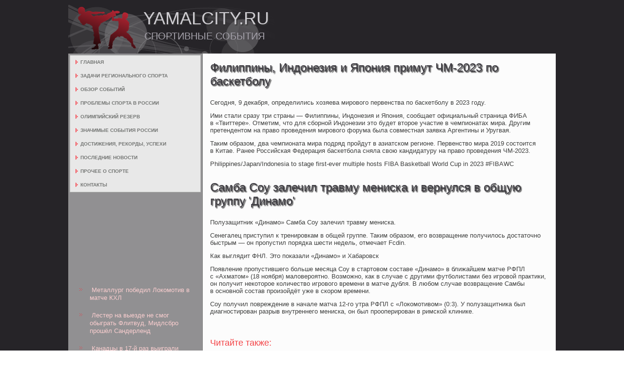

--- FILE ---
content_type: text/html; charset=UTF-8
request_url: http://yamalcity.ru/srtnode12624.htm
body_size: 8849
content:
<!DOCTYPE html>

<!--[if lt IE 7 ]> <html lang="ru" id="top" class="no-js ie6"> <![endif]-->
<!--[if IE 7 ]>    <html lang="ru" id="top" class="no-js ie7"> <![endif]-->
<!--[if IE 8 ]>    <html lang="ru" id="top" class="no-js ie8"> <![endif]-->
<!--[if IE 9 ]>    <html lang="ru" id="top" class="no-js ie9"> <![endif]-->
<!--[if (gt IE 9)|!(IE)]><!--> <html lang="ru" id="top" class="no-js"> <!--<![endif]-->

<head>
<meta http-equiv="Content-Type" content="text/html; charset=utf-8" />
 <meta name="author" content="Yamalcity.ru" />
<link rel="shortcut icon" href="favicon.ico" type="image/x-icon" />
    <title>Филиппины, Индонезия и Япония примут ЧМ-2023 по баскетболу :: Yamalcity.ru</title>                         <meta name="viewport" content="initial-scale = 1.0, maximum-scale =
      1.0, user-scalable = no, width = device-width">
    <!--[if lt IE 9]><script src="https://html5shiv.googlecode.com/svn/trunk/html5.js"></script><![endif]-->
    <link rel="stylesheet" href="style.css" media="screen">
    <!--[if lte IE 7]><link rel="stylesheet" href="style.ie7.css" media="screen" /><![endif]-->
    <link rel="stylesheet" href="style.responsive.css" media="all">
    <script src="jquery.js"></script>
    <script src="script.js"></script>
    <script src="script.responsive.js"></script>
    <style>.r-SVcontent .r-SVpostcontent-0 .layout-item-0 { padding: 0px;  }
.ie7 .r-SVpost .r-SVlayout-cell {border:none !important; padding:0 !important; }
.ie6 .r-SVpost .r-SVlayout-cell {border:none !important; padding:0 !important; }

</style>
  </head>
  <body>
    <div id="r-SVmain">
      <header class="r-SVheader">
        <div class="r-SVshapes"> </div>
        <h1 class="r-SVheadline" data-left="18.48%">Yamalcity.ru</h1>
        <h2 class="r-SVslogan" data-left="20.48%">Спортивные события</h2>
      </header>
      <div class="r-SVsheet clearfix">
        <div class="r-SVlayout-wrapper">
          <div class="r-SVcontent-layout">
            <div class="r-SVcontent-layout-row">
              <div class="r-SVlayout-cell r-SVsidebar1">
                <div class="r-SVvmenublock clearfix">
                  <div class="r-SVvmenublockcontent">
                    <ul class="r-SVvmenu">
<li><a href="default.html">Главная</a></li>
<li><a href="zdchifunc/">Задачи регионального спорта</a></li> 
<li><a href="plchinge/">Обзор событий</a></li>
<li><a href="demprlros/">Проблемы спорта в России</a></li>
<li><a href="pagegeogf/">Олимпийский резерв</a></li>
<li><a href="znalesprmros/">Значимые события России</a></li>
<li><a href="roestedvinas/">Достижения, рекорды, успехи</a></li>
<li><a href="linepost896.html">Последние новости</a></li>
<li><a href="mapst/">Прочее о спорте</a></li>
<li><a href="contact/">Контакты</a></li>
                    </ul>
                  </div>
                </div>
                <div class="r-SVblock clearfix">
                  <div class="r-SVblockcontent"><br />
<br />
 
<br />
 <br />
 <br />
 <br /> <br />
<br />
 <br /><br /> <ul><li>     <a href="linepost319.html">Металлург победил Локомотив в матче КХЛ</a>
</li><li>     <a href="linepost604.html">Лестер на выезде не смог обыграть Флитвуд, Мидлсбро прошёл Сандерленд</a>
</li><li>     <a href="linepost413.html">Канадцы в 17-й раз выиграли молодежный чемпионат мира по хоккею</a>
</li></ul> <br /><br />
                  </div>
                </div>
              </div>
              <div class="r-SVlayout-cell r-SVcontent">
                <article class="r-SVpost r-SVarticle">
                  <h2 class="r-SVpostheader">Филиппины, Индонезия и Япония примут ЧМ-2023 по баскетболу</h2>
                  <div class="r-SVpostcontent r-SVpostcontent-0
                    clearfix">
                    <div class="r-SVcontent-layout">
                      <div class="r-SVcontent-layout-row">
                        <div class="r-SVlayout-cell layout-item-0"
                          style="width: 100%">              
 <p>Сегодня, 9 декабря, определились хозяева мирового первенства по баскетболу в 2023 году.</p><p>Ими стали сразу три страны — Филиппины, Индонезия и Япония, сообщает официальный страница ФИБА в «Твиттере». Отметим, что для сборной Индонезии это будет второе участие в чемпионатах мира. Другим претендентом на право проведения мирового форума была совместная заявка Аргентины и Уругвая.</p><p>Таким образом, два чемпионата мира подряд пройдут в азиатском регионе. Первенство мира 2019 состоится в Китае. Ранее Российская Федерация баскетбола сняла свою кандидатуру на право проведения ЧМ-2023.</p><p>Philippines/Japan/Indonesia to stage first-ever multiple hosts FIBA Basketball World Cup in 2023 #FIBAWC</p> </div>
                      </div>
                    </div>
                  </div>
<br />
        <h2 class="r-SVpostheader">Самба Соу залечил травму мениска и вернулся в общую группу 'Динамо'</h2>
                  <div class="r-SVpostcontent r-SVpostcontent-0
                    clearfix">
                    <div class="r-SVcontent-layout">
                      <div class="r-SVcontent-layout-row">
                        <div class="r-SVlayout-cell layout-item-0"
                          style="width: 100%">              
 <p>Полузащитник «Динамо» Самба Соу залечил травму мениска.</p><p>Сенегалец приступил к тренировкам в общей группе. Таким образом, его возвращение получилось достаточно быстрым — он пропустил порядка шести недель, отмечает Fcdin.</p><p>Как выглядит ФНЛ. Это показали «Динамо» и Хабаровск</p><p>Появление пропустившего больше месяца Соу в стартовом составе «Динамо» в ближайшем матче РФПЛ с «Ахматом» (18 ноября) маловероятно. Возможно, как в случае с другими футболистами без игровой практики, он получит некоторое количество игрового времени в матче дубля. В любом случае возвращение Самбы в основной состав произойдёт уже в скором времени.</p><p>Соу получил повреждение в начале матча 12-го утра РФПЛ с «Локомотивом» (0:3). У полузащитника был диагностирован разрыв внутреннего мениска, он был прооперирован в римской клинике.</p>

<br />
<h3>Читайте также:</h3>      <a href="linepost374.html">Кербер и А. Зверев вывели сборную Германии в финал Кубка Хопмана</a>
<br />     <a href="linepost509.html">Американец Миттелстадт признан MVP молодежного чемпионата мира по хоккею</a>
<br />     <a href="linepost524.html">Александр Емельяненко проведет бой против поляка Байора 4 марта в Тольятти</a>
<br />
<br />
<br />

      </div>
                      </div>
                    </div>
                  </div>
                </article>
              </div>
            </div>
          </div>
        </div>
      </div>
      <footer class="r-SVfooter">
        <div class="r-SVfooter-inner">
          <div style="width:100%;border-top:1px dotted #808080;"><br />
          </div>
          <p style="margin-left: 20px">Copyright © Yamalcity.ru 2015-2026. All Rights Reserved.</p>
          <p style="margin-left: 20px"><br />
          </p>
        </div>
      </footer>
    </div>
  </body>
</html>      

--- FILE ---
content_type: text/css
request_url: http://yamalcity.ru/style.css
body_size: 52055
content:


#r-SVmain
{
   background: #262428;
   margin:0 auto;
   font-size: 13px;
   font-family: Arial, 'Arial Unicode MS', Helvetica, Sans-Serif;
   font-weight: normal;
   font-style: normal;
   position: relative;
   width: 100%;
   min-height: 100%;
   left: 0;
   top: 0;
   cursor:default;
   overflow:hidden;
}
table, ul.r-SVhmenu
{
   font-size: 13px;
   font-family: Arial, 'Arial Unicode MS', Helvetica, Sans-Serif;
   font-weight: normal;
   font-style: normal;
}

h1, h2, h3, h4, h5, h6, p, a, ul, ol, li
{
   margin: 0;
   padding: 0;
}

/* Reset buttons border. It's important for input and button tags. 
 * border-collapse should be separate for shadow in IE. 
 */
.r-SVbutton
{
   border: 0;
   border-collapse: separate;
   -webkit-background-origin: border !important;
   -moz-background-origin: border !important;
   background-origin: border-box !important;
   background: #90090B;
   background: linear-gradient(top, #B60C0E 0, #690708 100%) no-repeat;
   background: -webkit-linear-gradient(top, #B60C0E 0, #690708 100%) no-repeat;
   background: -moz-linear-gradient(top, #B60C0E 0, #690708 100%) no-repeat;
   background: -o-linear-gradient(top, #B60C0E 0, #690708 100%) no-repeat;
   background: -ms-linear-gradient(top, #B60C0E 0, #690708 100%) no-repeat;
   background: linear-gradient(top, #B60C0E 0, #690708 100%) no-repeat;
   -svg-background: linear-gradient(top, #B60C0E 0, #690708 100%) no-repeat;
   -webkit-box-shadow:0 0 2px 1px rgba(0, 0, 0, 0.2);
   -moz-box-shadow:0 0 2px 1px rgba(0, 0, 0, 0.2);
   box-shadow:0 0 2px 1px rgba(0, 0, 0, 0.2);
   border-width: 0;
   padding:0 35px;
   margin:0 auto;
   height:34px;
}

.r-SVpostcontent,
.r-SVpostheadericons,
.r-SVpostfootericons,
.r-SVblockcontent,
ul.r-SVvmenu a 
{
   text-align: left;
}

.r-SVpostcontent,
.r-SVpostcontent li,
.r-SVpostcontent table,
.r-SVpostcontent a,
.r-SVpostcontent a:link,
.r-SVpostcontent a:visited,
.r-SVpostcontent a.visited,
.r-SVpostcontent a:hover,
.r-SVpostcontent a.hovered
{
   font-family: Arial, 'Arial Unicode MS', Helvetica, Sans-Serif;
}

.r-SVpostcontent p
{
   margin: 12px 0;
}

.r-SVpostcontent h1, .r-SVpostcontent h1 a, .r-SVpostcontent h1 a:link, .r-SVpostcontent h1 a:visited, .r-SVpostcontent h1 a:hover,
.r-SVpostcontent h2, .r-SVpostcontent h2 a, .r-SVpostcontent h2 a:link, .r-SVpostcontent h2 a:visited, .r-SVpostcontent h2 a:hover,
.r-SVpostcontent h3, .r-SVpostcontent h3 a, .r-SVpostcontent h3 a:link, .r-SVpostcontent h3 a:visited, .r-SVpostcontent h3 a:hover,
.r-SVpostcontent h4, .r-SVpostcontent h4 a, .r-SVpostcontent h4 a:link, .r-SVpostcontent h4 a:visited, .r-SVpostcontent h4 a:hover,
.r-SVpostcontent h5, .r-SVpostcontent h5 a, .r-SVpostcontent h5 a:link, .r-SVpostcontent h5 a:visited, .r-SVpostcontent h5 a:hover,
.r-SVpostcontent h6, .r-SVpostcontent h6 a, .r-SVpostcontent h6 a:link, .r-SVpostcontent h6 a:visited, .r-SVpostcontent h6 a:hover,
.r-SVblockheader .t, .r-SVblockheader .t a, .r-SVblockheader .t a:link, .r-SVblockheader .t a:visited, .r-SVblockheader .t a:hover,
.r-SVvmenublockheader .t, .r-SVvmenublockheader .t a, .r-SVvmenublockheader .t a:link, .r-SVvmenublockheader .t a:visited, .r-SVvmenublockheader .t a:hover,
.r-SVheadline, .r-SVheadline a, .r-SVheadline a:link, .r-SVheadline a:visited, .r-SVheadline a:hover,
.r-SVslogan, .r-SVslogan a, .r-SVslogan a:link, .r-SVslogan a:visited, .r-SVslogan a:hover,
.r-SVpostheader, .r-SVpostheader a, .r-SVpostheader a:link, .r-SVpostheader a:visited, .r-SVpostheader a:hover
{
   font-size: 32px;
   font-family: 'Century Gothic', Arial, 'Arial Unicode MS', Helvetica, Sans-Serif;
   font-weight: bold;
   font-style: normal;
   text-decoration: none;
}

.r-SVpostcontent a, .r-SVpostcontent a:link
{
   font-family: Arial, 'Arial Unicode MS', Helvetica, Sans-Serif;
   text-decoration: none;
   color: #EB0F13;
}

.r-SVpostcontent a:visited, .r-SVpostcontent a.visited
{
   font-family: Arial, 'Arial Unicode MS', Helvetica, Sans-Serif;
   text-decoration: none;
   color: #9B9D9B;
}

.r-SVpostcontent  a:hover, .r-SVpostcontent a.hover
{
   font-family: Arial, 'Arial Unicode MS', Helvetica, Sans-Serif;
   text-decoration: underline;
   color: #F34447;
}

.r-SVpostcontent h1
{
   color: #7B7783;
   margin: 10px 0;
   font-size: 22px;
   font-family: 'Century Gothic', Arial, 'Arial Unicode MS', Helvetica, Sans-Serif;
   font-weight: normal;
   font-style: normal;
}

.r-SVblockcontent h1
{
   margin: 10px 0;
   font-size: 22px;
   font-family: 'Century Gothic', Arial, 'Arial Unicode MS', Helvetica, Sans-Serif;
   font-weight: normal;
   font-style: normal;
}

.r-SVpostcontent h1 a, .r-SVpostcontent h1 a:link, .r-SVpostcontent h1 a:hover, .r-SVpostcontent h1 a:visited, .r-SVblockcontent h1 a, .r-SVblockcontent h1 a:link, .r-SVblockcontent h1 a:hover, .r-SVblockcontent h1 a:visited 
{
   font-size: 22px;
   font-family: 'Century Gothic', Arial, 'Arial Unicode MS', Helvetica, Sans-Serif;
   font-weight: normal;
   font-style: normal;
}

.r-SVpostcontent h2
{
   color: #9A97A1;
   margin-top: 19px;
   margin-bottom: 19px;
   font-size: 20px;
   font-family: 'Century Gothic', Arial, 'Arial Unicode MS', Helvetica, Sans-Serif;
}

.r-SVblockcontent h2
{
   margin-top: 19px;
   margin-bottom: 19px;
   font-size: 20px;
   font-family: 'Century Gothic', Arial, 'Arial Unicode MS', Helvetica, Sans-Serif;
}

.r-SVpostcontent h2 a, .r-SVpostcontent h2 a:link, .r-SVpostcontent h2 a:hover, .r-SVpostcontent h2 a:visited, .r-SVblockcontent h2 a, .r-SVblockcontent h2 a:link, .r-SVblockcontent h2 a:hover, .r-SVblockcontent h2 a:visited 
{
   font-size: 20px;
   font-family: 'Century Gothic', Arial, 'Arial Unicode MS', Helvetica, Sans-Serif;
}

.r-SVpostcontent h3
{
   color: #F34447;
   margin: 20px 0 10px;
   font-size: 18px;
   font-family: 'Century Gothic', Arial, 'Arial Unicode MS', Helvetica, Sans-Serif;
   font-weight: normal;
   font-style: normal;
}

.r-SVblockcontent h3
{
   margin: 20px 0 10px;
   font-size: 18px;
   font-family: 'Century Gothic', Arial, 'Arial Unicode MS', Helvetica, Sans-Serif;
   font-weight: normal;
   font-style: normal;
}

.r-SVpostcontent h3 a, .r-SVpostcontent h3 a:link, .r-SVpostcontent h3 a:hover, .r-SVpostcontent h3 a:visited, .r-SVblockcontent h3 a, .r-SVblockcontent h3 a:link, .r-SVblockcontent h3 a:hover, .r-SVblockcontent h3 a:visited 
{
   font-size: 18px;
   font-family: 'Century Gothic', Arial, 'Arial Unicode MS', Helvetica, Sans-Serif;
   font-weight: normal;
   font-style: normal;
}

.r-SVpostcontent h4
{
   color: #686A68;
   margin: 15px 0 0;
   font-size: 16px;
   font-family: 'Century Gothic', Arial, 'Arial Unicode MS', Helvetica, Sans-Serif;
   font-weight: normal;
   font-style: normal;
}

.r-SVblockcontent h4
{
   margin: 15px 0 0;
   font-size: 16px;
   font-family: 'Century Gothic', Arial, 'Arial Unicode MS', Helvetica, Sans-Serif;
   font-weight: normal;
   font-style: normal;
}

.r-SVpostcontent h4 a, .r-SVpostcontent h4 a:link, .r-SVpostcontent h4 a:hover, .r-SVpostcontent h4 a:visited, .r-SVblockcontent h4 a, .r-SVblockcontent h4 a:link, .r-SVblockcontent h4 a:hover, .r-SVblockcontent h4 a:visited 
{
   font-size: 16px;
   font-family: 'Century Gothic', Arial, 'Arial Unicode MS', Helvetica, Sans-Serif;
   font-weight: normal;
   font-style: normal;
}

.r-SVpostcontent h5
{
   color: #686A68;
   margin-bottom: 10px;
   font-size: 43px;
   font-family: 'Century Gothic', Arial, 'Arial Unicode MS', Helvetica, Sans-Serif;
   font-weight: normal;
   font-style: normal;
   line-height: 100%;
}

.r-SVblockcontent h5
{
   margin-bottom: 10px;
   font-size: 43px;
   font-family: 'Century Gothic', Arial, 'Arial Unicode MS', Helvetica, Sans-Serif;
   font-weight: normal;
   font-style: normal;
   line-height: 100%;
}

.r-SVpostcontent h5 a, .r-SVpostcontent h5 a:link, .r-SVpostcontent h5 a:hover, .r-SVpostcontent h5 a:visited, .r-SVblockcontent h5 a, .r-SVblockcontent h5 a:link, .r-SVblockcontent h5 a:hover, .r-SVblockcontent h5 a:visited 
{
   font-size: 43px;
   font-family: 'Century Gothic', Arial, 'Arial Unicode MS', Helvetica, Sans-Serif;
   font-weight: normal;
   font-style: normal;
   line-height: 100%;
}

.r-SVpostcontent h6
{
   color: #B4B6B4;
   margin: -5px 0 -10px;
   font-size: 28px;
   font-family: 'Century Gothic', Arial, 'Arial Unicode MS', Helvetica, Sans-Serif;
   font-weight: bold;
   font-style: normal;
}

.r-SVblockcontent h6
{
   margin: -5px 0 -10px;
   font-size: 28px;
   font-family: 'Century Gothic', Arial, 'Arial Unicode MS', Helvetica, Sans-Serif;
   font-weight: bold;
   font-style: normal;
}

.r-SVpostcontent h6 a, .r-SVpostcontent h6 a:link, .r-SVpostcontent h6 a:hover, .r-SVpostcontent h6 a:visited, .r-SVblockcontent h6 a, .r-SVblockcontent h6 a:link, .r-SVblockcontent h6 a:hover, .r-SVblockcontent h6 a:visited 
{
   font-size: 28px;
   font-family: 'Century Gothic', Arial, 'Arial Unicode MS', Helvetica, Sans-Serif;
   font-weight: bold;
   font-style: normal;
}

header, footer, article, nav, #r-SVhmenu-bg, .r-SVsheet, .r-SVhmenu a, .r-SVvmenu a, .r-SVslidenavigator > a, .r-SVcheckbox:before, .r-SVradiobutton:before
{
   -webkit-background-origin: border !important;
   -moz-background-origin: border !important;
   background-origin: border-box !important;
}

header, footer, article, nav, #r-SVhmenu-bg, .r-SVsheet, .r-SVslidenavigator > a, .r-SVcheckbox:before, .r-SVradiobutton:before
{
   display: block;
   -webkit-box-sizing: border-box;
   -moz-box-sizing: border-box;
   box-sizing: border-box;
}

ul
{
   list-style-type: none;
}

ol
{
   list-style-position: inside;
}

html, body
{
   height: 100%;
}

body
{
   padding: 0;
   margin:0;
   min-width: 1000px;
   color: #3D3E3D;
}

.r-SVheader:before, #r-SVheader-bg:before, .r-SVlayout-cell:before, .r-SVlayout-wrapper:before, .r-SVfooter:before, .r-SVnav:before, #r-SVhmenu-bg:before, .r-SVsheet:before
{
   width: 100%;
   content: " ";
   display: table;
}
.r-SVheader:after, #r-SVheader-bg:after, .r-SVlayout-cell:after, .r-SVlayout-wrapper:after, .r-SVfooter:after, .r-SVnav:after, #r-SVhmenu-bg:after, .r-SVsheet:after,
.cleared, .clearfix:after {
   clear: both;
   font: 0/0 serif;
   display: block;
   content: " ";
}

form
{
   padding: 0 !important;
   margin: 0 !important;
}

table.position
{
   position: relative;
   width: 100%;
   table-layout: fixed;
}

li h1, .r-SVpostcontent li h1, .r-SVblockcontent li h1 
{
   margin:1px;
} 
li h2, .r-SVpostcontent li h2, .r-SVblockcontent li h2 
{
   margin:1px;
} 
li h3, .r-SVpostcontent li h3, .r-SVblockcontent li h3 
{
   margin:1px;
} 
li h4, .r-SVpostcontent li h4, .r-SVblockcontent li h4 
{
   margin:1px;
} 
li h5, .r-SVpostcontent li h5, .r-SVblockcontent li h5 
{
   margin:1px;
} 
li h6, .r-SVpostcontent li h6, .r-SVblockcontent li h6 
{
   margin:1px;
} 
li p, .r-SVpostcontent li p, .r-SVblockcontent li p 
{
   margin:1px;
}


.r-SVshapes
{
   position: absolute;
   top: 0;
   right: 0;
   bottom: 0;
   left: 0;
   overflow: hidden;
   z-index: 0;
}

.r-SVslider-inner {
   position: relative;
   overflow: hidden;
   width: 100%;
   height: 100%;
}

.r-SVslidenavigator > a {
   display: inline-block;
   vertical-align: middle;
   outline-style: none;
   font-size: 1px;
}

.r-SVslidenavigator > a:last-child {
   margin-right: 0 !important;
}

.r-SVheadline
{
  display: inline-block;
  position: absolute;
  min-width: 50px;
  top: 10px;
  left: 20.79%;
  line-height: 100%;
  margin-left: -54px !important;
  -webkit-transform: rotate(0deg);
  -moz-transform: rotate(0deg);
  -o-transform: rotate(0deg);
  -ms-transform: rotate(0deg);
  transform: rotate(0deg);
  z-index: 101;
}

.r-SVheadline, 
.r-SVheadline a, 
.r-SVheadline a:link, 
.r-SVheadline a:visited, 
.r-SVheadline a:hover
{
font-size: 36px;
font-family: 'Century Gothic', Arial, 'Arial Unicode MS', Helvetica, Sans-Serif;
font-weight: normal;
font-style: normal;
text-decoration: none;
text-transform: uppercase;
  padding: 0;
  margin: 0;
  color: #CECCD1 !important;
  white-space: nowrap;
}
.r-SVslogan
{
  display: inline-block;
  position: absolute;
  min-width: 50px;
  top: 54px;
  left: 23.17%;
  line-height: 100%;
  margin-left: -76px !important;
  -webkit-transform: rotate(0deg);
  -moz-transform: rotate(0deg);
  -o-transform: rotate(0deg);
  -ms-transform: rotate(0deg);
  transform: rotate(0deg);
  z-index: 102;
  white-space: nowrap;
}

.r-SVslogan, 
.r-SVslogan a, 
.r-SVslogan a:link, 
.r-SVslogan a:visited, 
.r-SVslogan a:hover
{
font-size: 20px;
font-family: 'Century Gothic', Arial, 'Arial Unicode MS', Helvetica, Sans-Serif;
font-weight: normal;
font-style: normal;
text-decoration: none;
text-transform: uppercase;
  padding: 0;
  margin: 0;
  color: #A4A1AA !important;
}






.r-SVheader
{
   margin:10px auto 0;
   height: 100px;
   background-image: url('images/object846491350.png'), url('images/header.png');
   background-position: 18px 2px, 0 0;
   background-repeat: no-repeat;
   position: relative;
   width: 1000px;
   z-index: auto !important;
}

.responsive .r-SVheader 
{
   background-image: url('images/header.png');
   background-position: center center;
}

.r-SVheader>.widget 
{
   position:absolute;
   z-index:101;
}

.r-SVsheet
{
   background: #FCFCFC;
   margin:0 auto;
   position:relative;
   cursor:auto;
   width: 1000px;
   z-index: auto !important;
}

.r-SVlayout-wrapper
{
   position: relative;
   margin: 0 auto 0 auto;
   z-index: auto !important;
}

.r-SVcontent-layout
{
   display: table;
   width: 100%;
   table-layout: fixed;
}

.r-SVcontent-layout-row 
{
   display: table-row;
}

.r-SVlayout-cell
{
   display: table-cell;
   vertical-align: top;
}

/* need only for content layout in post content */ 
.r-SVpostcontent .r-SVcontent-layout
{
   border-collapse: collapse;
}

.r-SVvmenublock
{
   background: #E8E8E8;
   border:1px solid #B4B6B4;
   margin:3px;
}
div.r-SVvmenublock img
{
   margin: 0;
}

.r-SVvmenublockcontent
{
   margin:0 auto;
}

ul.r-SVvmenu, ul.r-SVvmenu ul
{
   list-style: none;
   display: block;
}

ul.r-SVvmenu, ul.r-SVvmenu li
{
   display: block;
   margin: 0;
   padding: 0;
   width: auto;
   line-height: 0;
}

ul.r-SVvmenu
{
   margin-top: 0;
   margin-bottom: 0;
}

ul.r-SVvmenu ul
{
   display: none;
   position:relative;
}

ul.r-SVvmenu ul.active
{
   display: block;
}

ul.r-SVvmenu>li>a
{
   padding:0 10px 0 11px;
   margin:0 auto;
   font-size: 10px;
   font-family: 'Century Gothic', Arial, 'Arial Unicode MS', Helvetica, Sans-Serif;
   font-weight: bold;
   font-style: normal;
   text-decoration: none;
   text-transform: uppercase;
   color: #747674;
   min-height: 28px;
   line-height: 28px;
}
ul.r-SVvmenu a 
{
   display: block;
   cursor: pointer;
   z-index: 1;
   position:relative;
}

ul.r-SVvmenu li{
   position:relative;
}

ul.r-SVvmenu>li
{
   margin-top: 0;
}
ul.r-SVvmenu>li>ul
{
   margin-top: 0;
}
ul.r-SVvmenu>li:first-child
{
   margin-top:0;
}

ul.r-SVvmenu>li>a:before
{
   content:url('images/vmenuitemicon.png');
   margin-right:5px;
   bottom: 1px;
   position:relative;
   display:inline-block;
   vertical-align:middle;
   font-size:0;
   line-height:0;
}
.opera ul.r-SVvmenu>li>a:before
{
   /* Vertical-align:middle in Opera doesn't need additional offset */
    bottom: 0;
}

ul.r-SVvmenu>li>a.active:before
{
   content:url('images/vmenuactiveitemicon.png');
   margin-right:5px;
   bottom: 1px;
   position:relative;
   display:inline-block;
   vertical-align:middle;
   font-size:0;
   line-height:0;
}
.opera ul.r-SVvmenu>li>a.active:before
{
   /* Vertical-align:middle in Opera doesn't need additional offset */
    bottom: 0;
}

ul.r-SVvmenu>li>a:hover:before,  ul.r-SVvmenu>li>a.active:hover:before,  ul.r-SVvmenu>li:hover>a:before,  ul.r-SVvmenu>li:hover>a.active:before
{
   content:url('images/vmenuhovereditemicon.png');
   margin-right:5px;
   bottom: 1px;
   position:relative;
   display:inline-block;
   vertical-align:middle;
   font-size:0;
   line-height:0;
}
.opera ul.r-SVvmenu>li>a:hover:before, .opera   ul.r-SVvmenu>li>a.active:hover:before, .opera   ul.r-SVvmenu>li:hover>a:before, .opera   ul.r-SVvmenu>li:hover>a.active:before
{
   /* Vertical-align:middle in Opera doesn't need additional offset */
    bottom: 0;
}

ul.r-SVvmenu>li>a:hover, ul.r-SVvmenu>li>a.active:hover
{
   background: #28272B;
   padding:0 10px 0 11px;
   margin:0 auto;
}

ul.r-SVvmenu a:hover, ul.r-SVvmenu a.active:hover 
{
   color: #F22C2F;
}

ul.r-SVvmenu>li>a.active:hover>span.border-top, ul.r-SVvmenu>li>a.active:hover>span.border-bottom 
{
   background-color: transparent;
}

ul.r-SVvmenu>li>a.active
{
   padding:0 10px 0 11px;
   margin:0 auto;
   color: #DD0E12;
}

.r-SVblock
{
   padding:3px;
   margin:20px;
}
div.r-SVblock img
{
   border: none;
   margin: 7px;
}

.r-SVblockcontent
{
   margin:0 auto;
   color: #080808;
   font-size: 13px;
   font-family: Arial, 'Arial Unicode MS', Helvetica, Sans-Serif;
}
.r-SVblockcontent table,
.r-SVblockcontent li, 
.r-SVblockcontent a,
.r-SVblockcontent a:link,
.r-SVblockcontent a:visited,
.r-SVblockcontent a:hover
{
   color: #080808;
   font-size: 13px;
   font-family: Arial, 'Arial Unicode MS', Helvetica, Sans-Serif;
}

.r-SVblockcontent p
{
   margin: 6px 0;
}

.r-SVblockcontent a, .r-SVblockcontent a:link
{
   color: #FCCFD0;
   font-family: Arial, 'Arial Unicode MS', Helvetica, Sans-Serif;
   text-decoration: none;
}

.r-SVblockcontent a:visited, .r-SVblockcontent a.visited
{
   color: #E5E6E5;
   font-family: Arial, 'Arial Unicode MS', Helvetica, Sans-Serif;
   text-decoration: none;
}

.r-SVblockcontent a:hover, .r-SVblockcontent a.hover
{
   color: #FCCFD0;
   font-family: Arial, 'Arial Unicode MS', Helvetica, Sans-Serif;
   text-decoration: underline;
}
.r-SVblock ul>li:before
{
   content:url('images/blockbullets.png');
   margin-right:15px;
   bottom: 2px;
   position:relative;
   display:inline-block;
   vertical-align:middle;
   font-size:0;
   line-height:0;
   margin-left: -21px;
}
.opera .r-SVblock ul>li:before
{
   /* Vertical-align:middle in Opera doesn't need additional offset */
    bottom: 0;
}

.r-SVblock li
{
   font-size: 13px;
   font-family: Arial, 'Arial Unicode MS', Helvetica, Sans-Serif;
   line-height: 125%;
   color: #F0F0F0;
   margin: 20px 0 10px;
}

.r-SVblock ul>li, .r-SVblock ol
{
   padding: 0;
}

.r-SVblock ul>li
{
   padding-left: 21px;
}

.r-SVbreadcrumbs
{
   margin:0 auto;
}

a.r-SVbutton,
a.r-SVbutton:link,
a:link.r-SVbutton:link,
body a.r-SVbutton:link,
a.r-SVbutton:visited,
body a.r-SVbutton:visited,
input.r-SVbutton,
button.r-SVbutton
{
   text-decoration: none;
   font-size: 14px;
   font-family: 'Century Gothic', Arial, 'Arial Unicode MS', Helvetica, Sans-Serif;
   font-weight: bold;
   font-style: normal;
   text-transform: uppercase;
   position:relative;
   display: inline-block;
   vertical-align: middle;
   white-space: nowrap;
   text-align: center;
   color: #DBDADD;
   margin: 0 5px 0 0 !important;
   overflow: visible;
   cursor: pointer;
   text-indent: 0;
   line-height: 34px;
   -webkit-box-sizing: content-box;
   -moz-box-sizing: content-box;
   box-sizing: content-box;
}

.r-SVbutton img
{
   margin: 0;
   vertical-align: middle;
}

.firefox2 .r-SVbutton
{
   display: block;
   float: left;
}

input, select, textarea, a.r-SVsearch-button span
{
   vertical-align: middle;
   font-size: 14px;
   font-family: 'Century Gothic', Arial, 'Arial Unicode MS', Helvetica, Sans-Serif;
   font-weight: bold;
   font-style: normal;
   text-transform: uppercase;
}

.r-SVblock select 
{
   width:96%;
}

input.r-SVbutton
{
   float: none !important;
}

.r-SVbutton.active, .r-SVbutton.active:hover
{
   background: #76727E;
   background: linear-gradient(top, #888490 0, #7D7986 29%, #64616B 100%) no-repeat;
   background: -webkit-linear-gradient(top, #888490 0, #7D7986 29%, #64616B 100%) no-repeat;
   background: -moz-linear-gradient(top, #888490 0, #7D7986 29%, #64616B 100%) no-repeat;
   background: -o-linear-gradient(top, #888490 0, #7D7986 29%, #64616B 100%) no-repeat;
   background: -ms-linear-gradient(top, #888490 0, #7D7986 29%, #64616B 100%) no-repeat;
   background: linear-gradient(top, #888490 0, #7D7986 29%, #64616B 100%) no-repeat;
   -svg-background: linear-gradient(top, #888490 0, #7D7986 29%, #64616B 100%) no-repeat;
   -webkit-box-shadow:0 0 2px 1px rgba(0, 0, 0, 0.2);
   -moz-box-shadow:0 0 2px 1px rgba(0, 0, 0, 0.2);
   box-shadow:0 0 2px 1px rgba(0, 0, 0, 0.2);
   border-width: 0;
   padding:0 35px;
   margin:0 auto;
}
.r-SVbutton.active, .r-SVbutton.active:hover {
   color: #DBDADD !important;
}

.r-SVbutton.hover, .r-SVbutton:hover
{
   background: #8A8792;
   background: linear-gradient(top, #9C99A3 0, #7D7986 86%, #787481 100%) no-repeat;
   background: -webkit-linear-gradient(top, #9C99A3 0, #7D7986 86%, #787481 100%) no-repeat;
   background: -moz-linear-gradient(top, #9C99A3 0, #7D7986 86%, #787481 100%) no-repeat;
   background: -o-linear-gradient(top, #9C99A3 0, #7D7986 86%, #787481 100%) no-repeat;
   background: -ms-linear-gradient(top, #9C99A3 0, #7D7986 86%, #787481 100%) no-repeat;
   background: linear-gradient(top, #9C99A3 0, #7D7986 86%, #787481 100%) no-repeat;
   -svg-background: linear-gradient(top, #9C99A3 0, #7D7986 86%, #787481 100%) no-repeat;
   -webkit-box-shadow:0 0 2px 1px rgba(0, 0, 0, 0.2);
   -moz-box-shadow:0 0 2px 1px rgba(0, 0, 0, 0.2);
   box-shadow:0 0 2px 1px rgba(0, 0, 0, 0.2);
   border-width: 0;
   padding:0 35px;
   margin:0 auto;
}
.r-SVbutton.hover, .r-SVbutton:hover {
   color: #000000 !important;
}

input[type="text"], input[type="password"], input[type="email"], input[type="url"], textarea
{
   background: #FCFCFC;
   border:1px solid rgba(180, 182, 180, 0.2);
   margin:0 auto;
}
input[type="text"], input[type="password"], input[type="email"], input[type="url"], textarea
{
   width: auto;
   padding: 8px 0;
   color: #141514 !important;
   font-size: 13px;
   font-family: Arial, 'Arial Unicode MS', Helvetica, Sans-Serif;
   font-weight: normal;
   font-style: normal;
   text-shadow: none;
}
input.r-SVerror, textarea.r-SVerror
{
   background: #FCFCFC;
   border:1px solid #E2341D;
   margin:0 auto;
}
input.r-SVerror, textarea.r-SVerror {
   color: #141514 !important;
   font-size: 13px;
   font-family: Arial, 'Arial Unicode MS', Helvetica, Sans-Serif;
   font-weight: normal;
   font-style: normal;
}
form.r-SVsearch input[type="text"]
{
   background: #FCFCFC;
   border-radius: 0;
   border:1px solid #B4B6B4;
   margin:0 auto;
   width: 100%;
   padding: 0 0;
   -webkit-box-sizing: border-box;
   -moz-box-sizing: border-box;
   box-sizing: border-box;
   color: #141514 !important;
   font-size: 13px;
   font-family: Arial, 'Arial Unicode MS', Helvetica, Sans-Serif;
   font-weight: normal;
   font-style: normal;
}
form.r-SVsearch 
{
   background-image: none;
   border: 0;
   display:block;
   position:relative;
   top:0;
   padding:0;
   margin:5px;
   left:0;
   line-height: 0;
}

form.r-SVsearch input, a.r-SVsearch-button
{
   top:0;
   right:0;
}

form.r-SVsearch>input, a.r-SVsearch-button{
   bottom:0;
   left:0;
   vertical-align: middle;
}

form.r-SVsearch input[type="submit"], input.r-SVsearch-button, a.r-SVsearch-button
{
   background: #90090B;
   -webkit-border-radius:0 -1px -1px 0;
   -moz-border-radius:0 -1px -1px 0;
   border-radius:0 -1px -1px 0;
   margin:0 auto;
}
form.r-SVsearch input[type="submit"], input.r-SVsearch-button, a.r-SVsearch-button {
   position:absolute;
   left:auto;
   display:block;
   border: 0;
   top: 1px;
   bottom: 1px;
   right: 	1px;
   padding:0 6px;
   color: #DBDADD !important;
   font-size: 13px;
   font-family: Arial, 'Arial Unicode MS', Helvetica, Sans-Serif;
   font-weight: normal;
   font-style: normal;
   cursor: pointer;
}

a.r-SVsearch-button span.r-SVsearch-button-text, a.r-SVsearch-button:after {
   vertical-align:middle;
}

a.r-SVsearch-button:after {
   display:inline-block;
   content:' ';
   height: 100%;
}

a.r-SVsearch-button, a.r-SVsearch-button span,
a.r-SVsearch-button:visited, a.r-SVsearch-button.visited,
a.r-SVsearch-button:hover, a.r-SVsearch-button.hover 
{
   text-decoration: none;
   font-size: 13px;
   font-family: Arial, 'Arial Unicode MS', Helvetica, Sans-Serif;
   font-weight: normal;
   font-style: normal;
}

label.r-SVcheckbox:before
{
   background: #FCFCFC;
   -webkit-border-radius:1px;
   -moz-border-radius:1px;
   border-radius:1px;
   border-width: 0;
   margin:0 auto;
   width:16px;
   height:16px;
}
label.r-SVcheckbox
{
   cursor: pointer;
   font-size: 13px;
   font-family: Arial, 'Arial Unicode MS', Helvetica, Sans-Serif;
   font-weight: normal;
   font-style: normal;
   line-height: 16px;
   display: inline-block;
   color: #141514 !important;
}

.r-SVcheckbox>input[type="checkbox"]
{
   margin: 0 5px 0 0;
}

label.r-SVcheckbox.active:before
{
   background: #B4B6B4;
   -webkit-border-radius:1px;
   -moz-border-radius:1px;
   border-radius:1px;
   border-width: 0;
   margin:0 auto;
   width:16px;
   height:16px;
   display: inline-block;
}

label.r-SVcheckbox.hovered:before
{
   background: #BFC0BF;
   -webkit-border-radius:1px;
   -moz-border-radius:1px;
   border-radius:1px;
   border-width: 0;
   margin:0 auto;
   width:16px;
   height:16px;
   display: inline-block;
}

label.r-SVradiobutton:before
{
   background: #FCFCFC;
   -webkit-border-radius:3px;
   -moz-border-radius:3px;
   border-radius:3px;
   border-width: 0;
   margin:0 auto;
   width:12px;
   height:12px;
}
label.r-SVradiobutton
{
   cursor: pointer;
   font-size: 13px;
   font-family: Arial, 'Arial Unicode MS', Helvetica, Sans-Serif;
   font-weight: normal;
   font-style: normal;
   line-height: 12px;
   display: inline-block;
   color: #141514 !important;
}

.r-SVradiobutton>input[type="radio"]
{
   vertical-align: baseline;
   margin: 0 5px 0 0;
}

label.r-SVradiobutton.active:before
{
   background: #B4B6B4;
   -webkit-border-radius:3px;
   -moz-border-radius:3px;
   border-radius:3px;
   border-width: 0;
   margin:0 auto;
   width:12px;
   height:12px;
   display: inline-block;
}

label.r-SVradiobutton.hovered:before
{
   background: #BFC0BF;
   -webkit-border-radius:3px;
   -moz-border-radius:3px;
   border-radius:3px;
   border-width: 0;
   margin:0 auto;
   width:12px;
   height:12px;
   display: inline-block;
}

.r-SVcomments
{
   border-top:1px dotted #818381;
   margin:0 auto;
   margin-top: 25px;
}

.r-SVcomments h2
{
   color: #3D3E3D;
}

.r-SVcomment-inner
{
   background: #E8E8E8;
   background: transparent;
   -webkit-border-radius:2px;
   -moz-border-radius:2px;
   border-radius:2px;
   padding:5px;
   margin:0 auto;
   margin-left: 94px;
}
.r-SVcomment-avatar 
{
   float:left;
   width:80px;
   height:80px;
   padding:1px;
   background:#fff;
   border:1px solid #A7A4AD;
}

.r-SVcomment-avatar>img
{
   margin:0 !important;
   border:none !important;
}

.r-SVcomment-content
{
   padding:10px 0;
   color: #3D3E3D;
   font-family: Arial, 'Arial Unicode MS', Helvetica, Sans-Serif;
}

.r-SVcomment
{
   margin-top: 6px;
}

.r-SVcomment:first-child
{
   margin-top: 0;
}

.r-SVcomment-header
{
   color: #3D3E3D;
   font-family: Arial, 'Arial Unicode MS', Helvetica, Sans-Serif;
   line-height: 100%;
}

.r-SVcomment-header a, 
.r-SVcomment-header a:link, 
.r-SVcomment-header a:visited,
.r-SVcomment-header a.visited,
.r-SVcomment-header a:hover,
.r-SVcomment-header a.hovered
{
   font-family: Arial, 'Arial Unicode MS', Helvetica, Sans-Serif;
   line-height: 100%;
}

.r-SVcomment-header a, .r-SVcomment-header a:link
{
   font-family: Arial, 'Arial Unicode MS', Helvetica, Sans-Serif;
   color: #730709;
}

.r-SVcomment-header a:visited, .r-SVcomment-header a.visited
{
   font-family: Arial, 'Arial Unicode MS', Helvetica, Sans-Serif;
   color: #515251;
}

.r-SVcomment-header a:hover,  .r-SVcomment-header a.hovered
{
   font-family: Arial, 'Arial Unicode MS', Helvetica, Sans-Serif;
   color: #990A0C;
}

.r-SVcomment-content a, 
.r-SVcomment-content a:link, 
.r-SVcomment-content a:visited,
.r-SVcomment-content a.visited,
.r-SVcomment-content a:hover,
.r-SVcomment-content a.hovered
{
   font-family: Arial, 'Arial Unicode MS', Helvetica, Sans-Serif;
}

.r-SVcomment-content a, .r-SVcomment-content a:link
{
   font-family: Arial, 'Arial Unicode MS', Helvetica, Sans-Serif;
   color: #730709;
}

.r-SVcomment-content a:visited, .r-SVcomment-content a.visited
{
   font-family: Arial, 'Arial Unicode MS', Helvetica, Sans-Serif;
   color: #515251;
}

.r-SVcomment-content a:hover,  .r-SVcomment-content a.hovered
{
   font-family: Arial, 'Arial Unicode MS', Helvetica, Sans-Serif;
   color: #990A0C;
}

.r-SVpager
{
   background: #BCB9C0;
   background: linear-gradient(top, #E5E4E7 0, #928F99 100%) no-repeat;
   background: -webkit-linear-gradient(top, #E5E4E7 0, #928F99 100%) no-repeat;
   background: -moz-linear-gradient(top, #E5E4E7 0, #928F99 100%) no-repeat;
   background: -o-linear-gradient(top, #E5E4E7 0, #928F99 100%) no-repeat;
   background: -ms-linear-gradient(top, #E5E4E7 0, #928F99 100%) no-repeat;
   background: linear-gradient(top, #E5E4E7 0, #928F99 100%) no-repeat;
   -svg-background: linear-gradient(top, #E5E4E7 0, #928F99 100%) no-repeat;
   -webkit-border-radius:2px;
   -moz-border-radius:2px;
   border-radius:2px;
   border:1px solid #76727E;
   padding:5px;
}

.r-SVpager>*:last-child
{
   margin-right:0 !important;
}

.r-SVpager>span {
   cursor:default;
}

.r-SVpager>*
{
   background: #A7A4AD;
   background: linear-gradient(top, #CECCD1 0, #7D7986 100%) no-repeat;
   background: -webkit-linear-gradient(top, #CECCD1 0, #7D7986 100%) no-repeat;
   background: -moz-linear-gradient(top, #CECCD1 0, #7D7986 100%) no-repeat;
   background: -o-linear-gradient(top, #CECCD1 0, #7D7986 100%) no-repeat;
   background: -ms-linear-gradient(top, #CECCD1 0, #7D7986 100%) no-repeat;
   background: linear-gradient(top, #CECCD1 0, #7D7986 100%) no-repeat;
   -svg-background: linear-gradient(top, #CECCD1 0, #7D7986 100%) no-repeat;
   -webkit-border-radius:2px;
   -moz-border-radius:2px;
   border-radius:2px;
   border:1px solid #8A8792;
   padding:7px;
   margin:0 4px 0 auto;
   line-height: normal;
   position:relative;
   display:inline-block;
   margin-left: 0;
}

.r-SVpager a:link,
.r-SVpager a:visited,
.r-SVpager .active
{
   line-height: normal;
   font-family: Arial, 'Arial Unicode MS', Helvetica, Sans-Serif;
   text-decoration: none;
   color: #220203
;
}

.r-SVpager .active
{
   background: #76727E;
   background: linear-gradient(top, #9C99A3 0, #7D7986 40%, #504E56 100%) no-repeat;
   background: -webkit-linear-gradient(top, #9C99A3 0, #7D7986 40%, #504E56 100%) no-repeat;
   background: -moz-linear-gradient(top, #9C99A3 0, #7D7986 40%, #504E56 100%) no-repeat;
   background: -o-linear-gradient(top, #9C99A3 0, #7D7986 40%, #504E56 100%) no-repeat;
   background: -ms-linear-gradient(top, #9C99A3 0, #7D7986 40%, #504E56 100%) no-repeat;
   background: linear-gradient(top, #9C99A3 0, #7D7986 40%, #504E56 100%) no-repeat;
   -svg-background: linear-gradient(top, #9C99A3 0, #7D7986 40%, #504E56 100%) no-repeat;
   border:1px solid #A7A4AD;
   padding:7px;
   margin:0 4px 0 auto;
   color: #220203
;
}

.r-SVpager .more
{
   background: #8A8792;
   background: linear-gradient(top, #B1AFB6 0, #7D7986 67%, #64616B 100%) no-repeat;
   background: -webkit-linear-gradient(top, #B1AFB6 0, #7D7986 67%, #64616B 100%) no-repeat;
   background: -moz-linear-gradient(top, #B1AFB6 0, #7D7986 67%, #64616B 100%) no-repeat;
   background: -o-linear-gradient(top, #B1AFB6 0, #7D7986 67%, #64616B 100%) no-repeat;
   background: -ms-linear-gradient(top, #B1AFB6 0, #7D7986 67%, #64616B 100%) no-repeat;
   background: linear-gradient(top, #B1AFB6 0, #7D7986 67%, #64616B 100%) no-repeat;
   -svg-background: linear-gradient(top, #B1AFB6 0, #7D7986 67%, #64616B 100%) no-repeat;
   border:1px solid #8A8792;
   margin:0 4px 0 auto;
}
.r-SVpager a.more:link,
.r-SVpager a.more:visited
{
   color: #220203
;
}
.r-SVpager a:hover
{
   background: #8A8792;
   background: linear-gradient(top, #B1AFB6 0, #7D7986 67%, #64616B 100%) no-repeat;
   background: -webkit-linear-gradient(top, #B1AFB6 0, #7D7986 67%, #64616B 100%) no-repeat;
   background: -moz-linear-gradient(top, #B1AFB6 0, #7D7986 67%, #64616B 100%) no-repeat;
   background: -o-linear-gradient(top, #B1AFB6 0, #7D7986 67%, #64616B 100%) no-repeat;
   background: -ms-linear-gradient(top, #B1AFB6 0, #7D7986 67%, #64616B 100%) no-repeat;
   background: linear-gradient(top, #B1AFB6 0, #7D7986 67%, #64616B 100%) no-repeat;
   -svg-background: linear-gradient(top, #B1AFB6 0, #7D7986 67%, #64616B 100%) no-repeat;
   border:1px solid #8A8792;
   padding:7px;
   margin:0 4px 0 auto;
}
.r-SVpager  a:hover,
.r-SVpager  a.more:hover
{
   color: #220203
;
}
.r-SVpager>*:after
{
   margin:0 0 0 auto;
   display:inline-block;
   position:absolute;
   content: ' ';
   top:0;
   width:0;
   height:100%;
   right: 0;
   text-decoration:none;
}

.r-SVpager>*:last-child:after{
   display:none;
}

.r-SVcommentsform
{
   background: #E8E8E8;
   background: transparent;
   padding:10px;
   margin:0 auto;
   margin-top:25px;
   color: #3D3E3D;
}

.r-SVcommentsform h2{
   padding-bottom:10px;
   margin: 0;
   color: #3D3E3D;
}

.r-SVcommentsform label {
   display: inline-block;
   line-height: 25px;
}

.r-SVcommentsform input:not([type=submit]), .r-SVcommentsform textarea {
   box-sizing: border-box;
   -moz-box-sizing: border-box;
   -webkit-box-sizing: border-box;
   width:100%;
   max-width:100%;
}

.r-SVcommentsform .form-submit
{
   margin-top: 10px;
}
.r-SVpost
{
   padding:15px;
}
a img
{
   border: 0;
}

.r-SVarticle img, img.r-SVarticle, .r-SVblock img, .r-SVfooter img
{
   margin: 0 0 0 0;
}

.r-SVmetadata-icons img
{
   border: none;
   vertical-align: middle;
   margin: 2px;
}

.r-SVarticle table, table.r-SVarticle
{
   border-collapse: collapse;
   margin: 1px;
}

.r-SVpost .r-SVcontent-layout-br
{
   height: 0;
}

.r-SVarticle th, .r-SVarticle td
{
   padding: 2px;
   vertical-align: top;
   text-align: left;
}

.r-SVarticle th
{
   text-align: center;
   vertical-align: middle;
   padding: 7px;
}

pre
{
   overflow: auto;
   padding: 0.1em;
}

.preview-cms-logo
{
   border: 0;
   margin: 1em 1em 0 0;
   float: left;
}

.image-caption-wrapper
{
   padding: 0 0 0 0;
   -webkit-box-sizing: border-box;
   -moz-box-sizing: border-box;
   box-sizing: border-box;
}

.image-caption-wrapper img
{
   margin: 0 !important;
   -webkit-box-sizing: border-box;
   -moz-box-sizing: border-box;
   box-sizing: border-box;
}

.image-caption-wrapper div.r-SVcollage
{
   margin: 0 !important;
   -webkit-box-sizing: border-box;
   -moz-box-sizing: border-box;
   box-sizing: border-box;
}

.image-caption-wrapper p
{
   font-size: 80%;
   text-align: right;
   margin: 0;
}

.r-SVpostheader
{
   color: #3C3A40;
   margin: 0 0 10px;
   font-size: 24px;
   font-family: 'Century Gothic', Arial, 'Arial Unicode MS', Helvetica, Sans-Serif;
   font-weight: normal;
   font-style: normal;
}

.r-SVpostheader a, 
.r-SVpostheader a:link, 
.r-SVpostheader a:visited,
.r-SVpostheader a.visited,
.r-SVpostheader a:hover,
.r-SVpostheader a.hovered
{
   font-size: 24px;
   font-family: 'Century Gothic', Arial, 'Arial Unicode MS', Helvetica, Sans-Serif;
   font-weight: normal;
   font-style: normal;
}

.r-SVpostheader a, .r-SVpostheader a:link
{
   font-family: 'Century Gothic', Arial, 'Arial Unicode MS', Helvetica, Sans-Serif;
   text-decoration: none;
   text-align: left;
   color: #F34447;
}

.r-SVpostheader a:visited, .r-SVpostheader a.visited
{
   font-family: 'Century Gothic', Arial, 'Arial Unicode MS', Helvetica, Sans-Serif;
   text-decoration: none;
   text-align: left;
   color: #898B89;
}

.r-SVpostheader a:hover,  .r-SVpostheader a.hovered
{
   font-family: 'Century Gothic', Arial, 'Arial Unicode MS', Helvetica, Sans-Serif;
   text-decoration: none;
   text-align: left;
   color: #F34447;
}

.r-SVpostheadericons,
.r-SVpostheadericons a,
.r-SVpostheadericons a:link,
.r-SVpostheadericons a:visited,
.r-SVpostheadericons a:hover
{
   font-family: Arial, 'Arial Unicode MS', Helvetica, Sans-Serif;
   color: #686A68;
}

.r-SVpostheadericons
{
   padding: 1px;
   margin: 20px 0 0;
}

.r-SVpostheadericons a, .r-SVpostheadericons a:link
{
   font-family: Arial, 'Arial Unicode MS', Helvetica, Sans-Serif;
   text-decoration: none;
   color: #A30A0D;
}

.r-SVpostheadericons a:visited, .r-SVpostheadericons a.visited
{
   font-family: Arial, 'Arial Unicode MS', Helvetica, Sans-Serif;
   font-weight: normal;
   font-style: italic;
   text-decoration: none;
   color: #55525B;
}

.r-SVpostheadericons a:hover, .r-SVpostheadericons a.hover
{
   font-family: Arial, 'Arial Unicode MS', Helvetica, Sans-Serif;
   font-weight: normal;
   font-style: italic;
   text-decoration: underline;
   color: #DD0E12;
}

.r-SVpostpdficon:before
{
   content:url('images/postpdficon.png');
   margin-right:6px;
   position:relative;
   display:inline-block;
   vertical-align:middle;
   font-size:0;
   line-height:0;
   bottom: auto;
}
.opera .r-SVpostpdficon:before
{
   /* Vertical-align:middle in Opera doesn't need additional offset */
    bottom: 0;
}

.r-SVpostprinticon:before
{
   content:url('images/postprinticon.png');
   margin-right:6px;
   bottom: 2px;
   position:relative;
   display:inline-block;
   vertical-align:middle;
   font-size:0;
   line-height:0;
}
.opera .r-SVpostprinticon:before
{
   /* Vertical-align:middle in Opera doesn't need additional offset */
    bottom: 0;
}

.r-SVpostemailicon:before
{
   content:url('images/postemailicon.png');
   margin-right:6px;
   position:relative;
   display:inline-block;
   vertical-align:middle;
   font-size:0;
   line-height:0;
   bottom: auto;
}
.opera .r-SVpostemailicon:before
{
   /* Vertical-align:middle in Opera doesn't need additional offset */
    bottom: 0;
}

.r-SVpostcontent ul>li:before,  .r-SVpost ul>li:before,  .r-SVtextblock ul>li:before
{
   content:url('images/postbullets.png');
   margin-right:6px;
   bottom: 2px;
   position:relative;
   display:inline-block;
   vertical-align:middle;
   font-size:0;
   line-height:0;
}
.opera .r-SVpostcontent ul>li:before, .opera   .r-SVpost ul>li:before, .opera   .r-SVtextblock ul>li:before
{
   /* Vertical-align:middle in Opera doesn't need additional offset */
    bottom: 0;
}

.r-SVpostcontent li, .r-SVpost li, .r-SVtextblock li
{
   font-size: 13px;
   font-family: Arial, 'Arial Unicode MS', Helvetica, Sans-Serif;
   color: #141315;
   margin: 0 0 5px 11px;
}

.r-SVpostcontent ul>li, .r-SVpost ul>li, .r-SVtextblock ul>li, .r-SVpostcontent ol, .r-SVpost ol, .r-SVtextblock ol
{
   padding: 0;
}

.r-SVpostcontent ul>li, .r-SVpost ul>li, .r-SVtextblock ul>li
{
   padding-left: 12px;
}

.r-SVpostcontent ul>li:before,  .r-SVpost ul>li:before,  .r-SVtextblock ul>li:before
{
   margin-left: -12px;
}

.r-SVpostcontent ol, .r-SVpost ol, .r-SVtextblock ol, .r-SVpostcontent ul, .r-SVpost ul, .r-SVtextblock ul
{
   margin: 1em 0 1em 11px;
}

.r-SVpostcontent li ol, .r-SVpost li ol, .r-SVtextblock li ol, .r-SVpostcontent li ul, .r-SVpost li ul, .r-SVtextblock li ul
{
   margin: 0.5em 0 0.5em 11px;
}

.r-SVpostcontent li, .r-SVpost li, .r-SVtextblock li
{
   margin: 0 0 5px 0;
}

.r-SVpostcontent ol>li, .r-SVpost ol>li, .r-SVtextblock ol>li
{
   /* overrides overflow for "ul li" and sets the default value */
  overflow: visible;
}

.r-SVpostcontent ul>li, .r-SVpost ul>li, .r-SVtextblock ul>li
{
   /* makes "ul li" not to align behind the image if they are in the same line */
  overflow-x: visible;
   overflow-y: hidden;
}

blockquote
{
   background: #D8D9D8 url('images/postquote.png') no-repeat scroll;
   padding:2px 2px 2px 25px;
   margin:10px 10px 10px 50px;
   color: #0F0F0F;
   font-family: Arial, 'Arial Unicode MS', Helvetica, Sans-Serif;
   font-weight: normal;
   font-style: italic;
   text-align: left;
   /* makes block not to align behind the image if they are in the same line */
  overflow: auto;
   clear:both;
}
blockquote a, .r-SVpostcontent blockquote a, .r-SVblockcontent blockquote a, .r-SVfooter blockquote a,
blockquote a:link, .r-SVpostcontent blockquote a:link, .r-SVblockcontent blockquote a:link, .r-SVfooter blockquote a:link,
blockquote a:visited, .r-SVpostcontent blockquote a:visited, .r-SVblockcontent blockquote a:visited, .r-SVfooter blockquote a:visited,
blockquote a:hover, .r-SVpostcontent blockquote a:hover, .r-SVblockcontent blockquote a:hover, .r-SVfooter blockquote a:hover
{
   color: #0F0F0F;
   font-family: Arial, 'Arial Unicode MS', Helvetica, Sans-Serif;
   font-weight: normal;
   font-style: italic;
   text-align: left;
}

/* Override native 'p' margins*/
blockquote p,
.r-SVpostcontent blockquote p,
.r-SVblockcontent blockquote p,
.r-SVfooter blockquote p
{
   margin: 0;
   margin: 2px 0 2px 15px;
}

.r-SVpostfootericons,
.r-SVpostfootericons a,
.r-SVpostfootericons a:link,
.r-SVpostfootericons a:visited,
.r-SVpostfootericons a:hover
{
   font-family: Arial, 'Arial Unicode MS', Helvetica, Sans-Serif;
   color: #686A68;
}

.r-SVpostfootericons
{
   padding: 1px;
}

.r-SVpostfootericons a, .r-SVpostfootericons a:link
{
   font-family: Arial, 'Arial Unicode MS', Helvetica, Sans-Serif;
   text-decoration: none;
   color: #DD0E12;
}

.r-SVpostfootericons a:visited, .r-SVpostfootericons a.visited
{
   font-family: Arial, 'Arial Unicode MS', Helvetica, Sans-Serif;
   text-decoration: none;
   color: #55525B;
}

.r-SVpostfootericons a:hover, .r-SVpostfootericons a.hover
{
   font-family: Arial, 'Arial Unicode MS', Helvetica, Sans-Serif;
   text-decoration: none;
   color: #DD0E12;
}

.Navigator .r-SVccs-navigator img, .Navigator img
{
   border: 0;
   margin: 0;
   vertical-align: middle;
}
tr.Navigator td, td span.Navigator
{
   text-align: center;
   vertical-align: middle;
}

.Sorter img
{
   border:0;
   vertical-align:middle;
   padding:0;
   margin:0;
   position:static;
   z-index:1;
   width: 12px;
   height: 6px;
}

.Sorter a
{
   position:relative;
   font-family: Arial, 'Arial Unicode MS', Helvetica, Sans-Serif;
   color: #736F7B;
}

.Sorter a:link
{
   font-family: Arial, 'Arial Unicode MS', Helvetica, Sans-Serif;
   color: #736F7B;
}

.Sorter a:visited, .Sorter a.visited
{
   font-family: Arial, 'Arial Unicode MS', Helvetica, Sans-Serif;
   color: #736F7B;
}

.Sorter a:hover, .Sorter a.hover
{
   font-family: Arial, 'Arial Unicode MS', Helvetica, Sans-Serif;
   color: #55525B;
}

.Sorter
{
   font-family: Arial, 'Arial Unicode MS', Helvetica, Sans-Serif;
   color:#3C3A40;
}

.r-SVfooter
{
   margin:0 auto;
   position: relative;
   color: #9B9D9B;
   font-family: Arial, 'Arial Unicode MS', Helvetica, Sans-Serif;
   text-align: left;
   padding: 0;
}

.r-SVfooter a,
.r-SVfooter a:link,
.r-SVfooter a:visited,
.r-SVfooter a:hover,
.r-SVfooter td, 
.r-SVfooter th,
.r-SVfooter caption
{
   color: #9B9D9B;
   font-family: Arial, 'Arial Unicode MS', Helvetica, Sans-Serif;
}

.r-SVfooter p 
{
   padding:0;
   text-align: left;
}

.r-SVfooter a,
.r-SVfooter a:link
{
   color: #F22C2F;
   font-family: Arial, 'Arial Unicode MS', Helvetica, Sans-Serif;
   text-decoration: none;
}

.r-SVfooter a:visited
{
   color: #8E908E;
   font-family: Arial, 'Arial Unicode MS', Helvetica, Sans-Serif;
   text-decoration: none;
}

.r-SVfooter a:hover
{
   color: #F4575A;
   font-family: Arial, 'Arial Unicode MS', Helvetica, Sans-Serif;
   text-decoration: underline;
}

.r-SVfooter h1
{
   color: #625E68;
   font-family: 'Century Gothic', Arial, 'Arial Unicode MS', Helvetica, Sans-Serif;
}

.r-SVfooter h2
{
   color: #76727E;
   font-family: 'Century Gothic', Arial, 'Arial Unicode MS', Helvetica, Sans-Serif;
}

.r-SVfooter h3
{
   color: #F44E50;
   font-family: 'Century Gothic', Arial, 'Arial Unicode MS', Helvetica, Sans-Serif;
}

.r-SVfooter h4
{
   color: #B4B6B4;
   font-family: 'Century Gothic', Arial, 'Arial Unicode MS', Helvetica, Sans-Serif;
}

.r-SVfooter h5
{
   color: #B4B6B4;
   font-family: 'Century Gothic', Arial, 'Arial Unicode MS', Helvetica, Sans-Serif;
}

.r-SVfooter h6
{
   color: #B4B6B4;
   font-family: 'Century Gothic', Arial, 'Arial Unicode MS', Helvetica, Sans-Serif;
}

.r-SVfooter img
{
   border: none;
   margin: 10px;
}

.r-SVfooter-inner
{
   margin: 0 auto;
   width:1000px;
   padding-right: 0;
   padding-left: 0;
}

.r-SVrss-tag-icon
{
   background:  url('images/footerrssicon.png') no-repeat scroll;
   margin:0 auto;
   min-height:32px;
   min-width:32px;
   display: inline-block;
   text-indent: 35px;
   background-position: left center;
}

.r-SVrss-tag-icon:empty
{
   vertical-align: middle;
}

.r-SVfacebook-tag-icon
{
   background:  url('images/footerfacebookicon.png') no-repeat scroll;
   margin:0 auto;
   min-height:32px;
   min-width:32px;
   display: inline-block;
   text-indent: 35px;
   background-position: left center;
}

.r-SVfacebook-tag-icon:empty
{
   vertical-align: middle;
}

.r-SVtwitter-tag-icon
{
   background:  url('images/footertwittericon.png') no-repeat scroll;
   margin:0 auto;
   min-height:32px;
   min-width:32px;
   display: inline-block;
   text-indent: 35px;
   background-position: left center;
}

.r-SVtwitter-tag-icon:empty
{
   vertical-align: middle;
}

.r-SVfooter li
{
   font-size: 13px;
   font-family: Arial, 'Arial Unicode MS', Helvetica, Sans-Serif;
   line-height: 125%;
   color: #EDEDED;
}

.r-SVpage-footer, 
.r-SVpage-footer a,
.r-SVpage-footer a:link,
.r-SVpage-footer a:visited,
.r-SVpage-footer a:hover
{
   font-family: Arial;
   font-size: 10px;
   letter-spacing: normal;
   word-spacing: normal;
   font-style: normal;
   font-weight: normal;
   text-decoration: underline;
   color: #CBC9CF;
}

.r-SVpage-footer
{
   position: relative;
   z-index: auto !important;
   padding: 1em;
   text-align: center !important;
   text-decoration: none;
   color: #B4B6B4;
}

.r-SVlightbox-wrapper 
{
   background: #333;
   background: rgba(0, 0, 0, .8);
   bottom: 0;
   left: 0;
   padding: 0 100px;
   position: fixed;
   right: 0;
   text-align: center;
   top: 0;
   z-index: 1000000;
}

.r-SVlightbox,
.r-SVlightbox-wrapper .r-SVlightbox-image
{
   cursor: pointer;
}

.r-SVlightbox-wrapper .r-SVlightbox-image
{
   border: 6px solid #fff;
   border-radius: 3px;
   display: none;
   max-width: 100%;
   vertical-align: middle;
}

.r-SVlightbox-wrapper .r-SVlightbox-image.active
{
   display: inline-block;
}

.r-SVlightbox-wrapper .lightbox-error
{
   background: #fff;
   border: 1px solid #b4b4b4;
   border-radius: 10px;
   box-shadow: 0 2px 5px #333;
   height: 80px;
   opacity: .95;
   padding: 20px;
   position: fixed;
   width: 300px;
   z-index: 100;
}

.r-SVlightbox-wrapper .loading
{
   background: #fff url('images/preloader-01.gif') center center no-repeat;
   border: 1px solid #b4b4b4;
   border-radius: 10px;
   box-shadow: 0 2px 5px #333;
   height: 32px;
   opacity: .5;
   padding: 10px;
   position: fixed;
   width: 32px;
   z-index: 10100;
}

.r-SVlightbox-wrapper .arrow
{
   cursor: pointer;
   height: 100px;
   opacity: .5;
   filter: alpha(opacity=50);
   position: fixed;
   width: 82px;
   z-index: 10003;
}

.r-SVlightbox-wrapper .arrow.left
{
   left: 9px;
}

.r-SVlightbox-wrapper .arrow.right
{
   right: 9px;
}

.r-SVlightbox-wrapper .arrow:hover
{
   opacity: 1;
   filter: alpha(opacity=100);
}

.r-SVlightbox-wrapper .arrow.disabled 
{
   display: none;
}

.r-SVlightbox-wrapper .arrow-t, 
.r-SVlightbox-wrapper .arrow-b
{
   background-color: #fff;
   border-radius: 3px;
   height: 6px;
   left: 26px;
   position: relative;
   width: 30px;
}

.r-SVlightbox-wrapper .arrow-t
{
   top: 38px;
}

.r-SVlightbox-wrapper .arrow-b
{
   top: 50px;
}

.r-SVlightbox-wrapper .close
{
   cursor: pointer;
   height: 22px;
   opacity: .5;
   filter: alpha(opacity=50);
   position: fixed;
   right: 39px;
   top: 30px;
   width: 22px;
   z-index: 10003;
}

.r-SVlightbox-wrapper .close:hover 
{
   opacity: 1;
   filter: alpha(opacity=100);
}

.r-SVlightbox-wrapper .close .cw, 
.r-SVlightbox-wrapper .close .ccw
{
   background-color: #fff;
   border-radius: 3px;
   height: 6px;
   position: absolute;
   left: -4px;
   top: 8px;
   width: 30px;
}

.r-SVlightbox-wrapper .cw
{
   transform: rotate(45deg);
   -ms-transform: rotate(45deg);
   /* IE 9 */
    -webkit-transform: rotate(45deg);
   /* Safari and Chrome */
    -o-transform: rotate(45deg);
   /* Opera */
    -moz-transform: rotate(45deg);
/* Firefox */}

.r-SVlightbox-wrapper .ccw
{
   transform: rotate(-45deg);
   -ms-transform: rotate(-45deg);
   /* IE 9 */
    -webkit-transform: rotate(-45deg);
   /* Safari and Chrome */
    -o-transform: rotate(-45deg);
   /* Opera */
    -moz-transform: rotate(-45deg);
/* Firefox */}

.r-SVlightbox-wrapper .close-alt, 
.r-SVlightbox-wrapper .arrow-right-alt, 
.r-SVlightbox-wrapper .arrow-left-alt 
{
   color: #fff;
   display: none;
   font-size: 2.5em;
   line-height: 100%;
}

.ie8 .r-SVlightbox-wrapper .close-alt, 
.ie8 .r-SVlightbox-wrapper .arrow-right-alt, 
.ie8 .r-SVlightbox-wrapper .arrow-left-alt 
{
   display: block;
}

.ie8 .r-SVlightbox-wrapper .cw, 
.ie8 .r-SVlightbox-wrapper .ccw 
{
   display: none;
}

.r-SVcontent-layout .r-SVsidebar1
{
   background: #28272B;
   background: rgba(40, 39, 43, 0.5);
   border-right:1px solid #818381;
   margin:0 auto;
   width: 275px;
}

.r-SVcontent-layout .r-SVcontent
{
   margin:0 auto;
}

/* Begin Additional CSS Styles */
h1, .r-SVpostheader  {
text-shadow: #333 2px 2px 2px;
}

.newsdate {
padding: 5px;
width: 40px;
height: 40px;
float: left;
text-align:center;
margin-right: 10px;
}
a:link, a.link
{
  text-decoration: underline;
  color: #8ca29c
}

a:visited, a.visited
{

  color: #8ca29c
}

a:hover, a.hover
{

  text-decoration: none;
  color: #8ca29c
}

.r-SVblockheader .t, .r-SVvmenublockheader .t {white-space: nowrap;}
/* End Additional CSS Styles */
